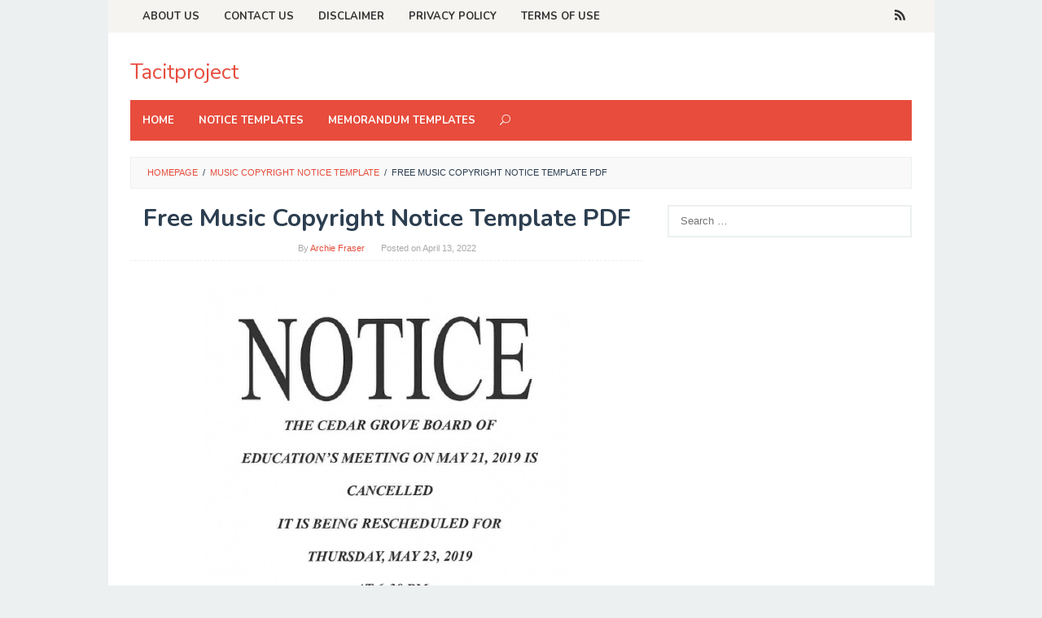

--- FILE ---
content_type: text/html; charset=UTF-8
request_url: https://tacitproject.org/music-copyright-notice-template/free-music-copyright-notice-template-pdf/
body_size: 13624
content:
<!DOCTYPE html>
<html dir="ltr" lang="en-US" prefix="og: https://ogp.me/ns#">
<head itemscope="itemscope" itemtype="http://schema.org/WebSite">
<meta charset="UTF-8">
<meta name="viewport" content="width=device-width, initial-scale=1">
<link rel="profile" href="https://gmpg.org/xfn/11">

<title>Free Music Copyright Notice Template PDF - Tacitproject</title>

		<!-- All in One SEO 4.5.5 - aioseo.com -->
		<meta name="description" content="Free Music Copyright Notice Template PDF updated Archie Fraser" />
		<meta name="robots" content="max-image-preview:large" />
		<meta name="google-site-verification" content="bqqgsX8hc3uPzgBQibQw6MmbwbE6i3uTaQWKYG2rN_k" />
		<meta name="msvalidate.01" content="910ED51E47C52913F4F9CB53B330E139" />
		<meta name="p:domain_verify" content="a2e01a440128cbeaa79f918eff95d4e2" />
		<link rel="canonical" href="https://tacitproject.org/music-copyright-notice-template/free-music-copyright-notice-template-pdf/" />
		<meta name="generator" content="All in One SEO (AIOSEO) 4.5.5" />
		<meta property="og:locale" content="en_US" />
		<meta property="og:site_name" content="Tacitproject -" />
		<meta property="og:type" content="article" />
		<meta property="og:title" content="Free Music Copyright Notice Template PDF - Tacitproject" />
		<meta property="og:description" content="Free Music Copyright Notice Template PDF updated Archie Fraser" />
		<meta property="og:url" content="https://tacitproject.org/music-copyright-notice-template/free-music-copyright-notice-template-pdf/" />
		<meta property="article:published_time" content="2022-04-13T15:12:16+00:00" />
		<meta property="article:modified_time" content="2022-07-08T13:41:32+00:00" />
		<meta name="twitter:card" content="summary" />
		<meta name="twitter:title" content="Free Music Copyright Notice Template PDF - Tacitproject" />
		<meta name="twitter:description" content="Free Music Copyright Notice Template PDF updated Archie Fraser" />
		<script type="application/ld+json" class="aioseo-schema">
			{"@context":"https:\/\/schema.org","@graph":[{"@type":"BreadcrumbList","@id":"https:\/\/tacitproject.org\/music-copyright-notice-template\/free-music-copyright-notice-template-pdf\/#breadcrumblist","itemListElement":[{"@type":"ListItem","@id":"https:\/\/tacitproject.org\/#listItem","position":1,"name":"Home","item":"https:\/\/tacitproject.org\/","nextItem":"https:\/\/tacitproject.org\/music-copyright-notice-template\/free-music-copyright-notice-template-pdf\/#listItem"},{"@type":"ListItem","@id":"https:\/\/tacitproject.org\/music-copyright-notice-template\/free-music-copyright-notice-template-pdf\/#listItem","position":2,"name":"Free Music Copyright Notice Template PDF","previousItem":"https:\/\/tacitproject.org\/#listItem"}]},{"@type":"ItemPage","@id":"https:\/\/tacitproject.org\/music-copyright-notice-template\/free-music-copyright-notice-template-pdf\/#itempage","url":"https:\/\/tacitproject.org\/music-copyright-notice-template\/free-music-copyright-notice-template-pdf\/","name":"Free Music Copyright Notice Template PDF - Tacitproject","description":"Free Music Copyright Notice Template PDF updated Archie Fraser","inLanguage":"en-US","isPartOf":{"@id":"https:\/\/tacitproject.org\/#website"},"breadcrumb":{"@id":"https:\/\/tacitproject.org\/music-copyright-notice-template\/free-music-copyright-notice-template-pdf\/#breadcrumblist"},"author":{"@id":"https:\/\/tacitproject.org\/author\/crazy-euclid\/#author"},"creator":{"@id":"https:\/\/tacitproject.org\/author\/crazy-euclid\/#author"},"datePublished":"2022-04-13T15:12:16+00:00","dateModified":"2022-07-08T13:41:32+00:00"},{"@type":"Organization","@id":"https:\/\/tacitproject.org\/#organization","name":"Tacitproject","url":"https:\/\/tacitproject.org\/"},{"@type":"Person","@id":"https:\/\/tacitproject.org\/author\/crazy-euclid\/#author","url":"https:\/\/tacitproject.org\/author\/crazy-euclid\/","name":"Archie Fraser","image":{"@type":"ImageObject","@id":"https:\/\/tacitproject.org\/music-copyright-notice-template\/free-music-copyright-notice-template-pdf\/#authorImage","url":"https:\/\/secure.gravatar.com\/avatar\/28bffb339b051d85071a90afc49a5bd47d609d22964e6c576a05184ea8f43c20?s=96&d=mm&r=g","width":96,"height":96,"caption":"Archie Fraser"}},{"@type":"WebSite","@id":"https:\/\/tacitproject.org\/#website","url":"https:\/\/tacitproject.org\/","name":"Tacitproject","inLanguage":"en-US","publisher":{"@id":"https:\/\/tacitproject.org\/#organization"}}]}
		</script>
		<!-- All in One SEO -->

<link rel='dns-prefetch' href='//fonts.googleapis.com' />
<link rel="alternate" type="application/rss+xml" title="Tacitproject &raquo; Feed" href="https://tacitproject.org/feed/" />
<link rel="alternate" type="application/rss+xml" title="Tacitproject &raquo; Comments Feed" href="https://tacitproject.org/comments/feed/" />
<link rel="alternate" title="oEmbed (JSON)" type="application/json+oembed" href="https://tacitproject.org/wp-json/oembed/1.0/embed?url=https%3A%2F%2Ftacitproject.org%2Fmusic-copyright-notice-template%2Ffree-music-copyright-notice-template-pdf%2F" />
<link rel="alternate" title="oEmbed (XML)" type="text/xml+oembed" href="https://tacitproject.org/wp-json/oembed/1.0/embed?url=https%3A%2F%2Ftacitproject.org%2Fmusic-copyright-notice-template%2Ffree-music-copyright-notice-template-pdf%2F&#038;format=xml" />
<style id='wp-img-auto-sizes-contain-inline-css' type='text/css'>
img:is([sizes=auto i],[sizes^="auto," i]){contain-intrinsic-size:3000px 1500px}
/*# sourceURL=wp-img-auto-sizes-contain-inline-css */
</style>
<style id='wp-emoji-styles-inline-css' type='text/css'>

	img.wp-smiley, img.emoji {
		display: inline !important;
		border: none !important;
		box-shadow: none !important;
		height: 1em !important;
		width: 1em !important;
		margin: 0 0.07em !important;
		vertical-align: -0.1em !important;
		background: none !important;
		padding: 0 !important;
	}
/*# sourceURL=wp-emoji-styles-inline-css */
</style>
<style id='wp-block-library-inline-css' type='text/css'>
:root{--wp-block-synced-color:#7a00df;--wp-block-synced-color--rgb:122,0,223;--wp-bound-block-color:var(--wp-block-synced-color);--wp-editor-canvas-background:#ddd;--wp-admin-theme-color:#007cba;--wp-admin-theme-color--rgb:0,124,186;--wp-admin-theme-color-darker-10:#006ba1;--wp-admin-theme-color-darker-10--rgb:0,107,160.5;--wp-admin-theme-color-darker-20:#005a87;--wp-admin-theme-color-darker-20--rgb:0,90,135;--wp-admin-border-width-focus:2px}@media (min-resolution:192dpi){:root{--wp-admin-border-width-focus:1.5px}}.wp-element-button{cursor:pointer}:root .has-very-light-gray-background-color{background-color:#eee}:root .has-very-dark-gray-background-color{background-color:#313131}:root .has-very-light-gray-color{color:#eee}:root .has-very-dark-gray-color{color:#313131}:root .has-vivid-green-cyan-to-vivid-cyan-blue-gradient-background{background:linear-gradient(135deg,#00d084,#0693e3)}:root .has-purple-crush-gradient-background{background:linear-gradient(135deg,#34e2e4,#4721fb 50%,#ab1dfe)}:root .has-hazy-dawn-gradient-background{background:linear-gradient(135deg,#faaca8,#dad0ec)}:root .has-subdued-olive-gradient-background{background:linear-gradient(135deg,#fafae1,#67a671)}:root .has-atomic-cream-gradient-background{background:linear-gradient(135deg,#fdd79a,#004a59)}:root .has-nightshade-gradient-background{background:linear-gradient(135deg,#330968,#31cdcf)}:root .has-midnight-gradient-background{background:linear-gradient(135deg,#020381,#2874fc)}:root{--wp--preset--font-size--normal:16px;--wp--preset--font-size--huge:42px}.has-regular-font-size{font-size:1em}.has-larger-font-size{font-size:2.625em}.has-normal-font-size{font-size:var(--wp--preset--font-size--normal)}.has-huge-font-size{font-size:var(--wp--preset--font-size--huge)}.has-text-align-center{text-align:center}.has-text-align-left{text-align:left}.has-text-align-right{text-align:right}.has-fit-text{white-space:nowrap!important}#end-resizable-editor-section{display:none}.aligncenter{clear:both}.items-justified-left{justify-content:flex-start}.items-justified-center{justify-content:center}.items-justified-right{justify-content:flex-end}.items-justified-space-between{justify-content:space-between}.screen-reader-text{border:0;clip-path:inset(50%);height:1px;margin:-1px;overflow:hidden;padding:0;position:absolute;width:1px;word-wrap:normal!important}.screen-reader-text:focus{background-color:#ddd;clip-path:none;color:#444;display:block;font-size:1em;height:auto;left:5px;line-height:normal;padding:15px 23px 14px;text-decoration:none;top:5px;width:auto;z-index:100000}html :where(.has-border-color){border-style:solid}html :where([style*=border-top-color]){border-top-style:solid}html :where([style*=border-right-color]){border-right-style:solid}html :where([style*=border-bottom-color]){border-bottom-style:solid}html :where([style*=border-left-color]){border-left-style:solid}html :where([style*=border-width]){border-style:solid}html :where([style*=border-top-width]){border-top-style:solid}html :where([style*=border-right-width]){border-right-style:solid}html :where([style*=border-bottom-width]){border-bottom-style:solid}html :where([style*=border-left-width]){border-left-style:solid}html :where(img[class*=wp-image-]){height:auto;max-width:100%}:where(figure){margin:0 0 1em}html :where(.is-position-sticky){--wp-admin--admin-bar--position-offset:var(--wp-admin--admin-bar--height,0px)}@media screen and (max-width:600px){html :where(.is-position-sticky){--wp-admin--admin-bar--position-offset:0px}}

/*# sourceURL=wp-block-library-inline-css */
</style><style id='global-styles-inline-css' type='text/css'>
:root{--wp--preset--aspect-ratio--square: 1;--wp--preset--aspect-ratio--4-3: 4/3;--wp--preset--aspect-ratio--3-4: 3/4;--wp--preset--aspect-ratio--3-2: 3/2;--wp--preset--aspect-ratio--2-3: 2/3;--wp--preset--aspect-ratio--16-9: 16/9;--wp--preset--aspect-ratio--9-16: 9/16;--wp--preset--color--black: #000000;--wp--preset--color--cyan-bluish-gray: #abb8c3;--wp--preset--color--white: #ffffff;--wp--preset--color--pale-pink: #f78da7;--wp--preset--color--vivid-red: #cf2e2e;--wp--preset--color--luminous-vivid-orange: #ff6900;--wp--preset--color--luminous-vivid-amber: #fcb900;--wp--preset--color--light-green-cyan: #7bdcb5;--wp--preset--color--vivid-green-cyan: #00d084;--wp--preset--color--pale-cyan-blue: #8ed1fc;--wp--preset--color--vivid-cyan-blue: #0693e3;--wp--preset--color--vivid-purple: #9b51e0;--wp--preset--gradient--vivid-cyan-blue-to-vivid-purple: linear-gradient(135deg,rgb(6,147,227) 0%,rgb(155,81,224) 100%);--wp--preset--gradient--light-green-cyan-to-vivid-green-cyan: linear-gradient(135deg,rgb(122,220,180) 0%,rgb(0,208,130) 100%);--wp--preset--gradient--luminous-vivid-amber-to-luminous-vivid-orange: linear-gradient(135deg,rgb(252,185,0) 0%,rgb(255,105,0) 100%);--wp--preset--gradient--luminous-vivid-orange-to-vivid-red: linear-gradient(135deg,rgb(255,105,0) 0%,rgb(207,46,46) 100%);--wp--preset--gradient--very-light-gray-to-cyan-bluish-gray: linear-gradient(135deg,rgb(238,238,238) 0%,rgb(169,184,195) 100%);--wp--preset--gradient--cool-to-warm-spectrum: linear-gradient(135deg,rgb(74,234,220) 0%,rgb(151,120,209) 20%,rgb(207,42,186) 40%,rgb(238,44,130) 60%,rgb(251,105,98) 80%,rgb(254,248,76) 100%);--wp--preset--gradient--blush-light-purple: linear-gradient(135deg,rgb(255,206,236) 0%,rgb(152,150,240) 100%);--wp--preset--gradient--blush-bordeaux: linear-gradient(135deg,rgb(254,205,165) 0%,rgb(254,45,45) 50%,rgb(107,0,62) 100%);--wp--preset--gradient--luminous-dusk: linear-gradient(135deg,rgb(255,203,112) 0%,rgb(199,81,192) 50%,rgb(65,88,208) 100%);--wp--preset--gradient--pale-ocean: linear-gradient(135deg,rgb(255,245,203) 0%,rgb(182,227,212) 50%,rgb(51,167,181) 100%);--wp--preset--gradient--electric-grass: linear-gradient(135deg,rgb(202,248,128) 0%,rgb(113,206,126) 100%);--wp--preset--gradient--midnight: linear-gradient(135deg,rgb(2,3,129) 0%,rgb(40,116,252) 100%);--wp--preset--font-size--small: 13px;--wp--preset--font-size--medium: 20px;--wp--preset--font-size--large: 36px;--wp--preset--font-size--x-large: 42px;--wp--preset--spacing--20: 0.44rem;--wp--preset--spacing--30: 0.67rem;--wp--preset--spacing--40: 1rem;--wp--preset--spacing--50: 1.5rem;--wp--preset--spacing--60: 2.25rem;--wp--preset--spacing--70: 3.38rem;--wp--preset--spacing--80: 5.06rem;--wp--preset--shadow--natural: 6px 6px 9px rgba(0, 0, 0, 0.2);--wp--preset--shadow--deep: 12px 12px 50px rgba(0, 0, 0, 0.4);--wp--preset--shadow--sharp: 6px 6px 0px rgba(0, 0, 0, 0.2);--wp--preset--shadow--outlined: 6px 6px 0px -3px rgb(255, 255, 255), 6px 6px rgb(0, 0, 0);--wp--preset--shadow--crisp: 6px 6px 0px rgb(0, 0, 0);}:where(.is-layout-flex){gap: 0.5em;}:where(.is-layout-grid){gap: 0.5em;}body .is-layout-flex{display: flex;}.is-layout-flex{flex-wrap: wrap;align-items: center;}.is-layout-flex > :is(*, div){margin: 0;}body .is-layout-grid{display: grid;}.is-layout-grid > :is(*, div){margin: 0;}:where(.wp-block-columns.is-layout-flex){gap: 2em;}:where(.wp-block-columns.is-layout-grid){gap: 2em;}:where(.wp-block-post-template.is-layout-flex){gap: 1.25em;}:where(.wp-block-post-template.is-layout-grid){gap: 1.25em;}.has-black-color{color: var(--wp--preset--color--black) !important;}.has-cyan-bluish-gray-color{color: var(--wp--preset--color--cyan-bluish-gray) !important;}.has-white-color{color: var(--wp--preset--color--white) !important;}.has-pale-pink-color{color: var(--wp--preset--color--pale-pink) !important;}.has-vivid-red-color{color: var(--wp--preset--color--vivid-red) !important;}.has-luminous-vivid-orange-color{color: var(--wp--preset--color--luminous-vivid-orange) !important;}.has-luminous-vivid-amber-color{color: var(--wp--preset--color--luminous-vivid-amber) !important;}.has-light-green-cyan-color{color: var(--wp--preset--color--light-green-cyan) !important;}.has-vivid-green-cyan-color{color: var(--wp--preset--color--vivid-green-cyan) !important;}.has-pale-cyan-blue-color{color: var(--wp--preset--color--pale-cyan-blue) !important;}.has-vivid-cyan-blue-color{color: var(--wp--preset--color--vivid-cyan-blue) !important;}.has-vivid-purple-color{color: var(--wp--preset--color--vivid-purple) !important;}.has-black-background-color{background-color: var(--wp--preset--color--black) !important;}.has-cyan-bluish-gray-background-color{background-color: var(--wp--preset--color--cyan-bluish-gray) !important;}.has-white-background-color{background-color: var(--wp--preset--color--white) !important;}.has-pale-pink-background-color{background-color: var(--wp--preset--color--pale-pink) !important;}.has-vivid-red-background-color{background-color: var(--wp--preset--color--vivid-red) !important;}.has-luminous-vivid-orange-background-color{background-color: var(--wp--preset--color--luminous-vivid-orange) !important;}.has-luminous-vivid-amber-background-color{background-color: var(--wp--preset--color--luminous-vivid-amber) !important;}.has-light-green-cyan-background-color{background-color: var(--wp--preset--color--light-green-cyan) !important;}.has-vivid-green-cyan-background-color{background-color: var(--wp--preset--color--vivid-green-cyan) !important;}.has-pale-cyan-blue-background-color{background-color: var(--wp--preset--color--pale-cyan-blue) !important;}.has-vivid-cyan-blue-background-color{background-color: var(--wp--preset--color--vivid-cyan-blue) !important;}.has-vivid-purple-background-color{background-color: var(--wp--preset--color--vivid-purple) !important;}.has-black-border-color{border-color: var(--wp--preset--color--black) !important;}.has-cyan-bluish-gray-border-color{border-color: var(--wp--preset--color--cyan-bluish-gray) !important;}.has-white-border-color{border-color: var(--wp--preset--color--white) !important;}.has-pale-pink-border-color{border-color: var(--wp--preset--color--pale-pink) !important;}.has-vivid-red-border-color{border-color: var(--wp--preset--color--vivid-red) !important;}.has-luminous-vivid-orange-border-color{border-color: var(--wp--preset--color--luminous-vivid-orange) !important;}.has-luminous-vivid-amber-border-color{border-color: var(--wp--preset--color--luminous-vivid-amber) !important;}.has-light-green-cyan-border-color{border-color: var(--wp--preset--color--light-green-cyan) !important;}.has-vivid-green-cyan-border-color{border-color: var(--wp--preset--color--vivid-green-cyan) !important;}.has-pale-cyan-blue-border-color{border-color: var(--wp--preset--color--pale-cyan-blue) !important;}.has-vivid-cyan-blue-border-color{border-color: var(--wp--preset--color--vivid-cyan-blue) !important;}.has-vivid-purple-border-color{border-color: var(--wp--preset--color--vivid-purple) !important;}.has-vivid-cyan-blue-to-vivid-purple-gradient-background{background: var(--wp--preset--gradient--vivid-cyan-blue-to-vivid-purple) !important;}.has-light-green-cyan-to-vivid-green-cyan-gradient-background{background: var(--wp--preset--gradient--light-green-cyan-to-vivid-green-cyan) !important;}.has-luminous-vivid-amber-to-luminous-vivid-orange-gradient-background{background: var(--wp--preset--gradient--luminous-vivid-amber-to-luminous-vivid-orange) !important;}.has-luminous-vivid-orange-to-vivid-red-gradient-background{background: var(--wp--preset--gradient--luminous-vivid-orange-to-vivid-red) !important;}.has-very-light-gray-to-cyan-bluish-gray-gradient-background{background: var(--wp--preset--gradient--very-light-gray-to-cyan-bluish-gray) !important;}.has-cool-to-warm-spectrum-gradient-background{background: var(--wp--preset--gradient--cool-to-warm-spectrum) !important;}.has-blush-light-purple-gradient-background{background: var(--wp--preset--gradient--blush-light-purple) !important;}.has-blush-bordeaux-gradient-background{background: var(--wp--preset--gradient--blush-bordeaux) !important;}.has-luminous-dusk-gradient-background{background: var(--wp--preset--gradient--luminous-dusk) !important;}.has-pale-ocean-gradient-background{background: var(--wp--preset--gradient--pale-ocean) !important;}.has-electric-grass-gradient-background{background: var(--wp--preset--gradient--electric-grass) !important;}.has-midnight-gradient-background{background: var(--wp--preset--gradient--midnight) !important;}.has-small-font-size{font-size: var(--wp--preset--font-size--small) !important;}.has-medium-font-size{font-size: var(--wp--preset--font-size--medium) !important;}.has-large-font-size{font-size: var(--wp--preset--font-size--large) !important;}.has-x-large-font-size{font-size: var(--wp--preset--font-size--x-large) !important;}
/*# sourceURL=global-styles-inline-css */
</style>

<style id='classic-theme-styles-inline-css' type='text/css'>
/*! This file is auto-generated */
.wp-block-button__link{color:#fff;background-color:#32373c;border-radius:9999px;box-shadow:none;text-decoration:none;padding:calc(.667em + 2px) calc(1.333em + 2px);font-size:1.125em}.wp-block-file__button{background:#32373c;color:#fff;text-decoration:none}
/*# sourceURL=/wp-includes/css/classic-themes.min.css */
</style>
<link rel='stylesheet' id='idblog-core-css' href='https://tacitproject.org/wp-content/plugins/idblog-core/css/idblog-core.css?ver=1.0.0' type='text/css' media='all' />
<style id='idblog-core-inline-css' type='text/css'>
.gmr-ab-authorname span.uname a{color:#222222 !important;}.gmr-ab-desc {color:#aaaaaa !important;}.gmr-ab-web a{color:#dddddd !important;}
/*# sourceURL=idblog-core-inline-css */
</style>
<link rel='stylesheet' id='superfast-fonts-css' href='https://fonts.googleapis.com/css?family=Nunito%3Aregular%2C700%2C300%26subset%3Dlatin%2C' type='text/css' media='all' />
<link rel='stylesheet' id='superfast-style-css' href='https://tacitproject.org/wp-content/themes/superfast/style.css?ver=ba6db3af8cfc1a746e656c2352f44498' type='text/css' media='all' />
<style id='superfast-style-inline-css' type='text/css'>
body{color:#2c3e50;font-family:"Helvetica Neue",sans-serif;font-weight:500;font-size:13px;}kbd,a.button:hover,button:hover,.button:hover,button.button:hover,input[type="button"]:hover,input[type="reset"]:hover,input[type="submit"]:hover,a.button:focus,button:focus,.button:focus,button.button:focus,input[type="button"]:focus,input[type="reset"]:focus,input[type="submit"]:focus,a.button:active,button:active,.button:active,button.button:active,input[type="button"]:active,input[type="reset"]:active,input[type="submit"]:active,.tagcloud a:hover,.tagcloud a:focus,.tagcloud a:active{background-color:#e74c3c;}a,a:hover,a:focus,a:active{color:#e74c3c;}ul.page-numbers li span.page-numbers,ul.page-numbers li a:hover,.page-links a .page-link-number:hover,a.button,button,.button,button.button,input[type="button"],input[type="reset"],input[type="submit"],.tagcloud a,.sticky .gmr-box-content,.gmr-theme div.sharedaddy h3.sd-title:before,.gmr-theme div.idblog-related-post h3.related-title:before,.idblog-social-share h3:before,.bypostauthor > .comment-body{border-color:#e74c3c;}.site-header{background-image:url();-webkit-background-size:auto;-moz-background-size:auto;-o-background-size:auto;background-size:auto;background-repeat:repeat;background-position:center top;background-attachment:scroll;background-color:#ffffff;}.site-title a{color:#e74c3c;}.site-description{color:#999999;}.gmr-logo{margin-top:15px;}.gmr-menuwrap{background-color:#e74c3c;}#gmr-responsive-menu,.gmr-mainmenu #primary-menu > li > a,.search-trigger .gmr-icon{color:#ffffff;}#primary-menu > li.menu-border > a span{border-color:#ffffff;}#gmr-responsive-menu:hover,.gmr-mainmenu #primary-menu > li:hover > a,.gmr-mainmenu #primary-menu .current-menu-item > a,.gmr-mainmenu #primary-menu .current-menu-ancestor > a,.gmr-mainmenu #primary-menu .current_page_item > a,.gmr-mainmenu #primary-menu .current_page_ancestor > a,.search-trigger .gmr-icon:hover{color:#dddddd;}.gmr-mainmenu #primary-menu > li.menu-border:hover > a span,.gmr-mainmenu #primary-menu > li.menu-border.current-menu-item > a span,.gmr-mainmenu #primary-menu > li.menu-border.current-menu-ancestor > a span,.gmr-mainmenu #primary-menu > li.menu-border.current_page_item > a span,.gmr-mainmenu #primary-menu > li.menu-border.current_page_ancestor > a span{border-color:#dddddd;}.gmr-mainmenu #primary-menu > li:hover > a,.gmr-mainmenu #primary-menu .current-menu-item > a,.gmr-mainmenu #primary-menu .current-menu-ancestor > a,.gmr-mainmenu #primary-menu .current_page_item > a,.gmr-mainmenu #primary-menu .current_page_ancestor > a{background-color:#db301e;}.gmr-secondmenuwrap{background-color:#f6f4f1;}#gmr-secondaryresponsive-menu,.gmr-secondmenu #primary-menu > li > a,.gmr-social-icon ul > li > a{color:#333333;}.gmr-secondmenu #primary-menu > li.menu-border > a span{border-color:#333333;}#gmr-secondaryresponsive-menu:hover,.gmr-secondmenu #primary-menu > li:hover > a,.gmr-secondmenu #primary-menu .current-menu-item > a,.gmr-secondmenu #primary-menu .current-menu-ancestor > a,.gmr-secondmenu #primary-menu .current_page_item > a,.gmr-secondmenu #primary-menu .current_page_ancestor > a,.gmr-social-icon ul > li > a:hover{color:#e74c3c;}.gmr-secondmenu #primary-menu > li.menu-border:hover > a span,.gmr-secondmenu #primary-menu > li.menu-border.current-menu-item > a span,.gmr-secondmenu #primary-menu > li.menu-border.current-menu-ancestor > a span,.gmr-secondmenu #primary-menu > li.menu-border.current_page_item > a span,.gmr-secondmenu #primary-menu > li.menu-border.current_page_ancestor > a span{border-color:#e74c3c;}.gmr-content{background-color:#fff;}h1,h2,h3,h4,h5,h6,.h1,.h2,.h3,.h4,.h5,.h6,.site-title,#gmr-responsive-menu,#primary-menu > li > a{font-family:"Nunito","Helvetica Neue",sans-serif;}h1{font-size:30px;}h2{font-size:26px;}h3{font-size:24px;}h4{font-size:22px;}h5{font-size:20px;}h6{font-size:18px;}.widget-footer{background-color:#3d566e;color:#ecf0f1;}.widget-footer a{color:#f39c12;}.widget-footer a:hover{color:#f1c40f;}.site-footer{background-color:#2c3e50;color:#f1c40f;}.site-footer a{color:#ecf0f1;}.site-footer a:hover{color:#bdc3c7;}
/*# sourceURL=superfast-style-inline-css */
</style>
<script type="text/javascript" src="https://tacitproject.org/wp-includes/js/jquery/jquery.min.js?ver=3.7.1" id="jquery-core-js"></script>
<script type="text/javascript" src="https://tacitproject.org/wp-includes/js/jquery/jquery-migrate.min.js?ver=3.4.1" id="jquery-migrate-js"></script>
<script type="text/javascript" id="jquery-js-after">
/* <![CDATA[ */
jQuery(document).ready(function() {
	jQuery(".a59d8924f1bde17619d64e539d623e83").click(function() {
		jQuery.post(
			"https://tacitproject.org/wp-admin/admin-ajax.php", {
				"action": "quick_adsense_onpost_ad_click",
				"quick_adsense_onpost_ad_index": jQuery(this).attr("data-index"),
				"quick_adsense_nonce": "6fc8bf18a7",
			}, function(response) { }
		);
	});
});

//# sourceURL=jquery-js-after
/* ]]> */
</script>
<link rel="https://api.w.org/" href="https://tacitproject.org/wp-json/" /><link rel="alternate" title="JSON" type="application/json" href="https://tacitproject.org/wp-json/wp/v2/media/2157" /><link rel="EditURI" type="application/rsd+xml" title="RSD" href="https://tacitproject.org/xmlrpc.php?rsd" />

<link rel='shortlink' href='https://tacitproject.org/?p=2157' />
<script async src="https://pagead2.googlesyndication.com/pagead/js/adsbygoogle.js?client=ca-pub-2228913859438907"
     crossorigin="anonymous"></script><link rel="icon" href="https://tacitproject.org/wp-content/uploads/2025/09/tacit3-32x32.png" sizes="32x32" />
<link rel="icon" href="https://tacitproject.org/wp-content/uploads/2025/09/tacit3-192x192.png" sizes="192x192" />
<link rel="apple-touch-icon" href="https://tacitproject.org/wp-content/uploads/2025/09/tacit3-180x180.png" />
<meta name="msapplication-TileImage" content="https://tacitproject.org/wp-content/uploads/2025/09/tacit3-270x270.png" />
</head>

<body class="attachment wp-singular attachment-template-default single single-attachment postid-2157 attachmentid-2157 attachment-jpeg wp-theme-superfast gmr-theme idtheme kentooz gmr-sticky gmr-box-layout group-blog" itemscope="itemscope" itemtype="http://schema.org/WebPage">

<div class="site inner-wrap" id="site-container">
	
	<a class="skip-link screen-reader-text" href="#main">Skip to content</a>
	
					
		
		<header id="masthead" class="site-header" role="banner" itemscope="itemscope" itemtype="http://schema.org/WPHeader">
		
							<div class="gmr-secondmenuwrap clearfix">
					<div class="container">
													<nav id="site-navigation" class="gmr-secondmenu" role="navigation" itemscope="itemscope" itemtype="http://schema.org/SiteNavigationElement">
								<ul id="primary-menu" class="menu"><li id="menu-item-3711" class="menu-item menu-item-type-post_type menu-item-object-page menu-item-3711"><a href="https://tacitproject.org/about-us/" itemprop="url"><span itemprop="name">About Us</span></a></li>
<li id="menu-item-3712" class="menu-item menu-item-type-post_type menu-item-object-page menu-item-3712"><a href="https://tacitproject.org/contact-us/" itemprop="url"><span itemprop="name">Contact Us</span></a></li>
<li id="menu-item-3713" class="menu-item menu-item-type-post_type menu-item-object-page menu-item-3713"><a href="https://tacitproject.org/disclaimer/" itemprop="url"><span itemprop="name">Disclaimer</span></a></li>
<li id="menu-item-3710" class="menu-item menu-item-type-post_type menu-item-object-page menu-item-privacy-policy menu-item-3710"><a rel="privacy-policy" href="https://tacitproject.org/privacy-policy/" itemprop="url"><span itemprop="name">Privacy Policy</span></a></li>
<li id="menu-item-3714" class="menu-item menu-item-type-post_type menu-item-object-page menu-item-3714"><a href="https://tacitproject.org/terms-of-use/" itemprop="url"><span itemprop="name">Terms of Use</span></a></li>
<li class="menu-item menu-item-type-close-btn gmr-close-btn"><a id="close-secondmenu-button" itemprop="url" href="#">Close Menu</a></li></ul>							</nav><!-- #site-navigation -->
													
						<nav id="site-navigation" class="gmr-social-icon" role="navigation" itemscope="itemscope" itemtype="http://schema.org/SiteNavigationElement">
							<ul class="pull-right">
								<li><a href="https://tacitproject.org/feed/" title="RSS" rel="nofollow"><span class="social_rss"></span></a></li><li id="gmr-secondaryresponsive-menu"><a href="#secondmenus" title="Menus" rel="nofollow"><span class="icon_menu-square_alt2"></span> Menu</a></li>							</ul>
						</nav><!-- #site-navigation -->	
					</div>
				</div>
						
						<div class="container">
					<div class="clearfix gmr-headwrapper">
						<div class="gmr-logo"><div class="site-title" itemprop="headline"><a href="https://tacitproject.org/" itemprop="url" title="Tacitproject">Tacitproject</a></div></div>					</div>
				</div>
				
					
			<div class="top-header">
								<div class="container">
									<div class="gmr-menuwrap clearfix">
											<a id="gmr-responsive-menu" href="#menus">
							MENU						</a>
						<nav id="site-navigation" class="gmr-mainmenu" role="navigation" itemscope="itemscope" itemtype="http://schema.org/SiteNavigationElement">
							<ul id="primary-menu" class="menu"><li id="menu-item-3715" class="menu-item menu-item-type-custom menu-item-object-custom menu-item-home menu-item-3715"><a href="https://tacitproject.org/" itemprop="url"><span itemprop="name">Home</span></a></li>
<li id="menu-item-3716" class="menu-item menu-item-type-taxonomy menu-item-object-category menu-item-3716"><a href="https://tacitproject.org/category/notice-templates/" itemprop="url"><span itemprop="name">Notice Templates</span></a></li>
<li id="menu-item-3717" class="menu-item menu-item-type-taxonomy menu-item-object-category menu-item-3717"><a href="https://tacitproject.org/category/memorandum-templates/" itemprop="url"><span itemprop="name">Memorandum Templates</span></a></li>
<li class="menu-item menu-item-type-search-btn gmr-search"><form method="get" class="gmr-searchform searchform" action="https://tacitproject.org/"><input type="text" name="s" id="s" placeholder="Search" /><div class="search-trigger"><a href="#" class="gmr-icon icon_close" itemprop="url"></a><a href="#" class="gmr-icon icon_search"></a></div></form></li><li class="menu-item menu-item-type-close-btn gmr-close-btn"><a id="close-menu-button" itemprop="url" href="#">Close Menu</a></li></ul>						</nav><!-- #site-navigation -->
					</div>
				</div>
			</div><!-- .top-header -->
		</header><!-- #masthead -->

	
			<div id="content" class="gmr-content">
		
					
						<div class="container">
				<div class="row">
								<div class="col-md-12">
				<div class="breadcrumbs" itemscope itemtype="https://schema.org/BreadcrumbList">
																										<span class="first-cl" itemprop="itemListElement" itemscope itemtype="https://schema.org/ListItem">
									<a itemscope itemtype="https://schema.org/WebPage" itemprop="item" itemid="https://tacitproject.org/" href="https://tacitproject.org/"><span itemprop="name">Homepage</span></a>
									<span itemprop="position" content="1"></span>
								</span>
														<span class="separator">/</span>
																																<span class="0-cl" itemprop="itemListElement" itemscope itemtype="https://schema.org/ListItem">
									<a itemscope itemtype="https://schema.org/WebPage" itemprop="item" itemid="https://tacitproject.org/music-copyright-notice-template/" href="https://tacitproject.org/music-copyright-notice-template/"><span itemprop="name">Music Copyright Notice Template</span></a>
									<span itemprop="position" content="2"></span>
								</span>
														<span class="separator">/</span>
																								<span class="last-cl" itemscope itemtype="https://schema.org/ListItem">
							<span itemprop="name">Free Music Copyright Notice Template PDF</span>
							<span itemprop="position" content="3"></span>
							</span>
															</div>
			</div>
				
<div id="primary" class="content-area col-md-8">
	
	<main id="main" class="site-main" role="main">

	
<article id="post-2157" class="post-2157 attachment type-attachment status-inherit hentry" itemscope="itemscope" itemtype="http://schema.org/CreativeWork">

	<div class="gmr-box-content gmr-single">
	
		
		<header class="entry-header">
			<h1 class="entry-title" itemprop="headline">Free Music Copyright Notice Template PDF</h1>			<span class="byline"> By <span class="entry-author vcard" itemprop="author" itemscope="itemscope" itemtype="http://schema.org/person"><a class="url fn n" href="https://tacitproject.org/author/crazy-euclid/" title="Permalink to: Archie Fraser" itemprop="url"><span itemprop="name">Archie Fraser</span></a></span></span><span class="posted-on">Posted on <time class="entry-date published" itemprop="datePublished" datetime="2022-04-13T15:12:16+00:00">April 13, 2022</time><time class="updated" datetime="2022-07-08T13:41:32+00:00">July 8, 2022</time></span>		</header><!-- .entry-header -->

		<div class="entry-content entry-content-single" itemprop="text">
			<p class="img-center"><a href='https://tacitproject.org/wp-content/uploads/2022/04/free-music-copyright-notice-template-pdf.jpg'><img fetchpriority="high" decoding="async" width="449" height="626" src="https://tacitproject.org/wp-content/uploads/2022/04/free-music-copyright-notice-template-pdf.jpg" class="attachment-full size-full" alt="Free Music Copyright Notice Template Pdf" title="Free Music Copyright Notice Template PDF" /></a></p>
<p style="text-align: justify;">Free music copyright notice template pdf, No landlord wants to have to evict a tenant but occasionally it is necessary, whether due to problems with the renter, non-payment of rent, damage to the house or simply because you want to renovate or need to sell the property there&#8217;s a time when you will need a free eviction notice. For many landlords they don&#8217;t keep these forms on hand, because evictions occur so infrequently and for landlords with only a few properties maybe never up till today, most landlords do not keep a copy of this note on hand. </p>
<p style="text-align: justify;">You may visit the company shop and purchase a complete bundle of those notices but you&#8217;ll probably pay a lot for these and will just need them this one time, so why invest money that you don&#8217;t need to cover? You are able to get an eviction notice on the web for a little sum of money and many of them are even free letting you just get exactly what you need and not paying for what you don&#8217;t require. There are several different types of eviction notices available so keep in mind that you will have to look for the right note that applies to your situation.</p>
<p style="text-align: justify;">The image above uploaded by admin on April, 13 2022. This awesome gallery listed under <a href="https://tacitproject.org/category/notice-templates/" target="_blank" rel="noopener"><strong>Notice Templates</strong></a> category. I hope you might enjoy it. If you want to download the image to your device in best quality, the simplest way is by right click on the picture and choose &#8220;Save As&#8221; or you can download it by clicking on the share button (Twitter, Facebook or Google+) to show the download button right below the image.</p>
<h3>Galleries of Music Copyright Notice Template</h3>
<p><a href="https://tacitproject.org/post/editable-music-copyright-notice-template-word-example/"><img decoding="async" src="https://tacitproject.org/wp-content/uploads/2022/04/editable-music-copyright-notice-template-word-example-300x224.jpg" alt="Editable Music Copyright Notice Template Word Example"/></a></p>
<p><a href="https://tacitproject.org/post/best-music-copyright-notice-template-doc-sample/"><img decoding="async" src="https://tacitproject.org/wp-content/uploads/2022/04/best-music-copyright-notice-template-doc-sample-300x169.jpg" alt="Best Music Copyright Notice Template Doc Sample"/></a></p>
<p><a href="https://tacitproject.org/post/costum-music-copyright-notice-template-pdf-sample/"><img decoding="async" src="https://tacitproject.org/wp-content/uploads/2022/04/costum-music-copyright-notice-template-pdf-sample-300x169.jpg" alt="Costum Music Copyright Notice Template Pdf Sample"/></a></p>
<p><a href="https://tacitproject.org/post/free-music-copyright-notice-template-word-sample/"><img decoding="async" src="https://tacitproject.org/wp-content/uploads/2022/04/free-music-copyright-notice-template-word-sample-300x168.png" alt="Free Music Copyright Notice Template Word Sample"/></a></p>
<p><a href="https://tacitproject.org/post/free-music-copyright-notice-template-pdf/"><img decoding="async" src="https://tacitproject.org/wp-content/uploads/2022/04/free-music-copyright-notice-template-pdf-215x300.jpg" alt="Free Music Copyright Notice Template Pdf"/></a></p>

<div style="font-size: 0px; height: 0px; line-height: 0px; margin: 0; padding: 0; clear: both;"></div><div class="idblog-social-share"><h3>Share this:</h3><ul class="idblog-socialicon-share"><li class="facebook"><a href="https://www.facebook.com/sharer/sharer.php?u=https%3A%2F%2Ftacitproject.org%2Fmusic-copyright-notice-template%2Ffree-music-copyright-notice-template-pdf%2F" class="gmr-share-facebook" rel="nofollow" title="Share this"><svg xmlns="http://www.w3.org/2000/svg" xmlns:xlink="http://www.w3.org/1999/xlink" aria-hidden="true" role="img" width="0.49em" height="1em" preserveAspectRatio="xMidYMid meet" viewBox="0 0 486.037 1000"><path d="M124.074 1000V530.771H0V361.826h124.074V217.525C124.074 104.132 197.365 0 366.243 0C434.619 0 485.18 6.555 485.18 6.555l-3.984 157.766s-51.564-.502-107.833-.502c-60.9 0-70.657 28.065-70.657 74.646v123.361h183.331l-7.977 168.945H302.706V1000H124.074" fill="currentColor"/></svg></a></li><li class="twitter"><a href="https://twitter.com/intent/tweet?url=https%3A%2F%2Ftacitproject.org%2Fmusic-copyright-notice-template%2Ffree-music-copyright-notice-template-pdf%2F&amp;text=Free%20Music%20Copyright%20Notice%20Template%20PDF" class="gmr-share-twitter" rel="nofollow" title="Tweet this"><svg xmlns="http://www.w3.org/2000/svg" width="1em" height="1em" viewBox="0 0 24 24"><path fill="currentColor" d="M18.901 1.153h3.68l-8.04 9.19L24 22.846h-7.406l-5.8-7.584l-6.638 7.584H.474l8.6-9.83L0 1.154h7.594l5.243 6.932ZM17.61 20.644h2.039L6.486 3.24H4.298Z"/></svg></a></li><li class="pinterest"><a href="https://pinterest.com/pin/create/button/?url=https%3A%2F%2Ftacitproject.org%2Fmusic-copyright-notice-template%2Ffree-music-copyright-notice-template-pdf%2F&amp;media=https://tacitproject.org/wp-content/uploads/2022/04/free-music-copyright-notice-template-pdf.jpg&amp;description=Free%20Music%20Copyright%20Notice%20Template%20PDF" class="gmr-share-pinit" rel="nofollow" title="Pin this"><svg xmlns="http://www.w3.org/2000/svg" xmlns:xlink="http://www.w3.org/1999/xlink" aria-hidden="true" role="img" width="1em" height="1em" preserveAspectRatio="xMidYMid meet" viewBox="0 0 32 32"><path d="M16.75.406C10.337.406 4 4.681 4 11.6c0 4.4 2.475 6.9 3.975 6.9c.619 0 .975-1.725.975-2.212c0-.581-1.481-1.819-1.481-4.238c0-5.025 3.825-8.588 8.775-8.588c4.256 0 7.406 2.419 7.406 6.863c0 3.319-1.331 9.544-5.644 9.544c-1.556 0-2.888-1.125-2.888-2.737c0-2.363 1.65-4.65 1.65-7.088c0-4.137-5.869-3.387-5.869 1.613c0 1.05.131 2.212.6 3.169c-.863 3.713-2.625 9.244-2.625 13.069c0 1.181.169 2.344.281 3.525c.212.238.106.213.431.094c3.15-4.313 3.038-5.156 4.463-10.8c.769 1.463 2.756 2.25 4.331 2.25c6.637 0 9.619-6.469 9.619-12.3c0-6.206-5.363-10.256-11.25-10.256z" fill="currentColor"/></svg></a></li><li class="telegram"><a href="https://t.me/share/url?url=https%3A%2F%2Ftacitproject.org%2Fmusic-copyright-notice-template%2Ffree-music-copyright-notice-template-pdf%2F&amp;text=Free%20Music%20Copyright%20Notice%20Template%20PDF" target="_blank" rel="nofollow" title="Telegram Share"><svg xmlns="http://www.w3.org/2000/svg" xmlns:xlink="http://www.w3.org/1999/xlink" aria-hidden="true" role="img" width="1em" height="1em" preserveAspectRatio="xMidYMid meet" viewBox="0 0 48 48"><path d="M41.42 7.309s3.885-1.515 3.56 2.164c-.107 1.515-1.078 6.818-1.834 12.553l-2.59 16.99s-.216 2.489-2.159 2.922c-1.942.432-4.856-1.515-5.396-1.948c-.432-.325-8.094-5.195-10.792-7.575c-.756-.65-1.62-1.948.108-3.463L33.648 18.13c1.295-1.298 2.59-4.328-2.806-.649l-15.11 10.28s-1.727 1.083-4.964.109l-7.016-2.165s-2.59-1.623 1.835-3.246c10.793-5.086 24.068-10.28 35.831-15.15z" fill="currentColor"/></svg></a></li><li class="whatsapp"><a href="https://api.whatsapp.com/send?text=Free%20Music%20Copyright%20Notice%20Template%20PDF https%3A%2F%2Ftacitproject.org%2Fmusic-copyright-notice-template%2Ffree-music-copyright-notice-template-pdf%2F" class="gmr-share-whatsapp" rel="nofollow" title="Whatsapp"><svg xmlns="http://www.w3.org/2000/svg" xmlns:xlink="http://www.w3.org/1999/xlink" aria-hidden="true" role="img" width="1em" height="1em" preserveAspectRatio="xMidYMid meet" viewBox="0 0 24 24"><path d="M15.271 13.21a7.014 7.014 0 0 1 1.543.7l-.031-.018c.529.235.986.51 1.403.833l-.015-.011c.02.061.032.13.032.203l-.001.032v-.001c-.015.429-.11.832-.271 1.199l.008-.021c-.231.463-.616.82-1.087 1.01l-.014.005a3.624 3.624 0 0 1-1.576.411h-.006a8.342 8.342 0 0 1-2.988-.982l.043.022a8.9 8.9 0 0 1-2.636-1.829l-.001-.001a20.473 20.473 0 0 1-2.248-2.794l-.047-.074a5.38 5.38 0 0 1-1.1-2.995l-.001-.013v-.124a3.422 3.422 0 0 1 1.144-2.447l.003-.003a1.17 1.17 0 0 1 .805-.341h.001c.101.003.198.011.292.025l-.013-.002c.087.013.188.021.292.023h.003a.642.642 0 0 1 .414.102l-.002-.001c.107.118.189.261.238.418l.002.008q.124.31.512 1.364c.135.314.267.701.373 1.099l.014.063a1.573 1.573 0 0 1-.533.889l-.003.002q-.535.566-.535.72a.436.436 0 0 0 .081.234l-.001-.001a7.03 7.03 0 0 0 1.576 2.119l.005.005a9.89 9.89 0 0 0 2.282 1.54l.059.026a.681.681 0 0 0 .339.109h.002q.233 0 .838-.752t.804-.752zm-3.147 8.216h.022a9.438 9.438 0 0 0 3.814-.799l-.061.024c2.356-.994 4.193-2.831 5.163-5.124l.024-.063c.49-1.113.775-2.411.775-3.775s-.285-2.662-.799-3.837l.024.062c-.994-2.356-2.831-4.193-5.124-5.163l-.063-.024c-1.113-.49-2.411-.775-3.775-.775s-2.662.285-3.837.799l.062-.024c-2.356.994-4.193 2.831-5.163 5.124l-.024.063a9.483 9.483 0 0 0-.775 3.787a9.6 9.6 0 0 0 1.879 5.72l-.019-.026l-1.225 3.613l3.752-1.194a9.45 9.45 0 0 0 5.305 1.612h.047zm0-21.426h.033c1.628 0 3.176.342 4.575.959L16.659.93c2.825 1.197 5.028 3.4 6.196 6.149l.029.076c.588 1.337.93 2.896.93 4.535s-.342 3.198-.959 4.609l.029-.074c-1.197 2.825-3.4 5.028-6.149 6.196l-.076.029c-1.327.588-2.875.93-4.503.93h-.034h.002h-.053c-2.059 0-3.992-.541-5.664-1.488l.057.03L-.001 24l2.109-6.279a11.505 11.505 0 0 1-1.674-6.01c0-1.646.342-3.212.959-4.631l-.029.075C2.561 4.33 4.764 2.127 7.513.959L7.589.93A11.178 11.178 0 0 1 12.092 0h.033h-.002z" fill="currentColor"/></svg></a></li></ul></div>		</div><!-- .entry-content -->
		
		<footer class="entry-footer">
						
	<nav class="navigation post-navigation" aria-label="Posts">
		<h2 class="screen-reader-text">Post navigation</h2>
		<div class="nav-links"><div class="nav-previous"><a href="https://tacitproject.org/music-copyright-notice-template/" rel="prev"><span>Previous post</span> Music Copyright Notice Template</a></div></div>
	</nav>		</footer><!-- .entry-footer -->
		
	</div><!-- .gmr-box-content -->
	
	
</article><!-- #post-## -->
	</main><!-- #main -->
	
</div><!-- #primary -->


<aside id="secondary" class="widget-area col-md-4" role="complementary" >
	<div id="search-2" class="widget widget_search"><form role="search" method="get" class="search-form" action="https://tacitproject.org/">
				<label>
					<span class="screen-reader-text">Search for:</span>
					<input type="search" class="search-field" placeholder="Search &hellip;" value="" name="s" />
				</label>
				<input type="submit" class="search-submit" value="Search" />
			</form></div><div id="text-2" class="widget widget_text">			<div class="textwidget"><p><script async src="https://pagead2.googlesyndication.com/pagead/js/adsbygoogle.js?client=ca-pub-2228913859438907"
     crossorigin="anonymous"></script><br />
<!-- tacitsisi --><br />
<ins class="adsbygoogle"
     style="display:inline-block;width:300px;height:600px"
     data-ad-client="ca-pub-2228913859438907"
     data-ad-slot="4712183628"></ins><br />
<script>
     (adsbygoogle = window.adsbygoogle || []).push({});
</script></p>
</div>
		</div>
		<div id="recent-posts-2" class="widget widget_recent_entries">
		<h3 class="widget-title">Recent Posts</h3>
		<ul>
											<li>
					<a href="https://tacitproject.org/academic-research-notes-journal-template/">Academic Research Notes Journal Template</a>
									</li>
											<li>
					<a href="https://tacitproject.org/lsat-wrong-answer-journal-template/">Lsat Wrong Answer Journal Template</a>
									</li>
											<li>
					<a href="https://tacitproject.org/printable-bible-study-journal-templat/">Printable Bible Study Journal Templat</a>
									</li>
											<li>
					<a href="https://tacitproject.org/hear-journal-template/">H.E.A.R. Journal Template</a>
									</li>
											<li>
					<a href="https://tacitproject.org/war-room-prayer-journal-template/">War Room Prayer Journal Template</a>
									</li>
											<li>
					<a href="https://tacitproject.org/5-minute-gratitude-journal-template/">5 Minute Gratitude Journal Template</a>
									</li>
											<li>
					<a href="https://tacitproject.org/the-5-minute-journal-template/">The 5 Minute Journal Template</a>
									</li>
											<li>
					<a href="https://tacitproject.org/snhu-107-module-five-journal-template/">SNHU 107 Module Five Journal Template</a>
									</li>
					</ul>

		</div></aside><!-- #secondary -->					</div><!-- .row -->
			</div><!-- .container -->
			<div id="stop-container"></div>
					</div><!-- .gmr-content -->
		
</div><!-- #site-container -->
	

	<div id="footer-container">
		<div class="gmr-bgstripes">
			<span class="gmr-bgstripe gmr-color1"></span><span class="gmr-bgstripe gmr-color2"></span>
			<span class="gmr-bgstripe gmr-color3"></span><span class="gmr-bgstripe gmr-color4"></span>
			<span class="gmr-bgstripe gmr-color5"></span><span class="gmr-bgstripe gmr-color6"></span>
			<span class="gmr-bgstripe gmr-color7"></span><span class="gmr-bgstripe gmr-color8"></span>
			<span class="gmr-bgstripe gmr-color9"></span><span class="gmr-bgstripe gmr-color10"></span>
			<span class="gmr-bgstripe gmr-color11"></span><span class="gmr-bgstripe gmr-color12"></span>
			<span class="gmr-bgstripe gmr-color13"></span><span class="gmr-bgstripe gmr-color14"></span>
			<span class="gmr-bgstripe gmr-color15"></span><span class="gmr-bgstripe gmr-color16"></span>
			<span class="gmr-bgstripe gmr-color17"></span><span class="gmr-bgstripe gmr-color18"></span>
			<span class="gmr-bgstripe gmr-color19"></span><span class="gmr-bgstripe gmr-color20"></span>
		</div>

				
		<footer id="colophon" class="site-footer" role="contentinfo" >
			<div class="container">
				<div class="site-info">
									<a href="https://wordpress.org/" title="Proudly powered by WordPress">Proudly powered by WordPress</a>
					<span class="sep"> / </span>
					<a href="http://www.gianmr.com/" title="Theme: Superfast">Theme: Superfast</a>
								</div><!-- .site-info -->
							</div><!-- .container -->
		</footer><!-- #colophon -->
		
	
	</div><!-- #footer-container -->

<script type="speculationrules">
{"prefetch":[{"source":"document","where":{"and":[{"href_matches":"/*"},{"not":{"href_matches":["/wp-*.php","/wp-admin/*","/wp-content/uploads/*","/wp-content/*","/wp-content/plugins/*","/wp-content/themes/superfast/*","/*\\?(.+)"]}},{"not":{"selector_matches":"a[rel~=\"nofollow\"]"}},{"not":{"selector_matches":".no-prefetch, .no-prefetch a"}}]},"eagerness":"conservative"}]}
</script>
<!-- Histats.com  START  (aync)-->
<script type="text/javascript">var _Hasync= _Hasync|| [];
_Hasync.push(['Histats.start', '1,4609546,4,0,0,0,00010000']);
_Hasync.push(['Histats.fasi', '1']);
_Hasync.push(['Histats.track_hits', '']);
(function() {
var hs = document.createElement('script'); hs.type = 'text/javascript'; hs.async = true;
hs.src = ('//s10.histats.com/js15_as.js');
(document.getElementsByTagName('head')[0] || document.getElementsByTagName('body')[0]).appendChild(hs);
})();</script>
<noscript><a href="/" target="_blank"><img  src="//sstatic1.histats.com/0.gif?4609546&101" alt="" border="0"></a></noscript>
<!-- Histats.com  END  --> <!-- Histats.com  START  (aync)-->
<script type="text/javascript">var _Hasync= _Hasync|| [];
_Hasync.push(['Histats.start', '1,4609546,4,0,0,0,00010000']);
_Hasync.push(['Histats.fasi', '1']);
_Hasync.push(['Histats.track_hits', '']);
(function() {
var hs = document.createElement('script'); hs.type = 'text/javascript'; hs.async = true;
hs.src = ('//s10.histats.com/js15_as.js');
(document.getElementsByTagName('head')[0] || document.getElementsByTagName('body')[0]).appendChild(hs);
})();</script>
<noscript><a href="/" target="_blank"><img src="//sstatic1.histats.com/0.gif?4609546&amp;101" alt="hitcounter"></a></noscript>
<!-- Histats.com  END  --><script type="text/javascript" src="https://tacitproject.org/wp-content/themes/superfast/js/jquery.sidr.min.js?ver=ba6db3af8cfc1a746e656c2352f44498" id="superfast-sidr-js"></script>
<script type="text/javascript" src="https://tacitproject.org/wp-content/themes/superfast/js/customscript.js?ver=ba6db3af8cfc1a746e656c2352f44498" id="superfast-customscript-js"></script>
<script id="wp-emoji-settings" type="application/json">
{"baseUrl":"https://s.w.org/images/core/emoji/17.0.2/72x72/","ext":".png","svgUrl":"https://s.w.org/images/core/emoji/17.0.2/svg/","svgExt":".svg","source":{"concatemoji":"https://tacitproject.org/wp-includes/js/wp-emoji-release.min.js?ver=ba6db3af8cfc1a746e656c2352f44498"}}
</script>
<script type="module">
/* <![CDATA[ */
/*! This file is auto-generated */
const a=JSON.parse(document.getElementById("wp-emoji-settings").textContent),o=(window._wpemojiSettings=a,"wpEmojiSettingsSupports"),s=["flag","emoji"];function i(e){try{var t={supportTests:e,timestamp:(new Date).valueOf()};sessionStorage.setItem(o,JSON.stringify(t))}catch(e){}}function c(e,t,n){e.clearRect(0,0,e.canvas.width,e.canvas.height),e.fillText(t,0,0);t=new Uint32Array(e.getImageData(0,0,e.canvas.width,e.canvas.height).data);e.clearRect(0,0,e.canvas.width,e.canvas.height),e.fillText(n,0,0);const a=new Uint32Array(e.getImageData(0,0,e.canvas.width,e.canvas.height).data);return t.every((e,t)=>e===a[t])}function p(e,t){e.clearRect(0,0,e.canvas.width,e.canvas.height),e.fillText(t,0,0);var n=e.getImageData(16,16,1,1);for(let e=0;e<n.data.length;e++)if(0!==n.data[e])return!1;return!0}function u(e,t,n,a){switch(t){case"flag":return n(e,"\ud83c\udff3\ufe0f\u200d\u26a7\ufe0f","\ud83c\udff3\ufe0f\u200b\u26a7\ufe0f")?!1:!n(e,"\ud83c\udde8\ud83c\uddf6","\ud83c\udde8\u200b\ud83c\uddf6")&&!n(e,"\ud83c\udff4\udb40\udc67\udb40\udc62\udb40\udc65\udb40\udc6e\udb40\udc67\udb40\udc7f","\ud83c\udff4\u200b\udb40\udc67\u200b\udb40\udc62\u200b\udb40\udc65\u200b\udb40\udc6e\u200b\udb40\udc67\u200b\udb40\udc7f");case"emoji":return!a(e,"\ud83e\u1fac8")}return!1}function f(e,t,n,a){let r;const o=(r="undefined"!=typeof WorkerGlobalScope&&self instanceof WorkerGlobalScope?new OffscreenCanvas(300,150):document.createElement("canvas")).getContext("2d",{willReadFrequently:!0}),s=(o.textBaseline="top",o.font="600 32px Arial",{});return e.forEach(e=>{s[e]=t(o,e,n,a)}),s}function r(e){var t=document.createElement("script");t.src=e,t.defer=!0,document.head.appendChild(t)}a.supports={everything:!0,everythingExceptFlag:!0},new Promise(t=>{let n=function(){try{var e=JSON.parse(sessionStorage.getItem(o));if("object"==typeof e&&"number"==typeof e.timestamp&&(new Date).valueOf()<e.timestamp+604800&&"object"==typeof e.supportTests)return e.supportTests}catch(e){}return null}();if(!n){if("undefined"!=typeof Worker&&"undefined"!=typeof OffscreenCanvas&&"undefined"!=typeof URL&&URL.createObjectURL&&"undefined"!=typeof Blob)try{var e="postMessage("+f.toString()+"("+[JSON.stringify(s),u.toString(),c.toString(),p.toString()].join(",")+"));",a=new Blob([e],{type:"text/javascript"});const r=new Worker(URL.createObjectURL(a),{name:"wpTestEmojiSupports"});return void(r.onmessage=e=>{i(n=e.data),r.terminate(),t(n)})}catch(e){}i(n=f(s,u,c,p))}t(n)}).then(e=>{for(const n in e)a.supports[n]=e[n],a.supports.everything=a.supports.everything&&a.supports[n],"flag"!==n&&(a.supports.everythingExceptFlag=a.supports.everythingExceptFlag&&a.supports[n]);var t;a.supports.everythingExceptFlag=a.supports.everythingExceptFlag&&!a.supports.flag,a.supports.everything||((t=a.source||{}).concatemoji?r(t.concatemoji):t.wpemoji&&t.twemoji&&(r(t.twemoji),r(t.wpemoji)))});
//# sourceURL=https://tacitproject.org/wp-includes/js/wp-emoji-loader.min.js
/* ]]> */
</script>

<script defer src="https://static.cloudflareinsights.com/beacon.min.js/vcd15cbe7772f49c399c6a5babf22c1241717689176015" integrity="sha512-ZpsOmlRQV6y907TI0dKBHq9Md29nnaEIPlkf84rnaERnq6zvWvPUqr2ft8M1aS28oN72PdrCzSjY4U6VaAw1EQ==" data-cf-beacon='{"version":"2024.11.0","token":"6f6a3abcccc24c0e8c178ed40572d87a","r":1,"server_timing":{"name":{"cfCacheStatus":true,"cfEdge":true,"cfExtPri":true,"cfL4":true,"cfOrigin":true,"cfSpeedBrain":true},"location_startswith":null}}' crossorigin="anonymous"></script>
</body>
</html>

--- FILE ---
content_type: text/html; charset=utf-8
request_url: https://www.google.com/recaptcha/api2/aframe
body_size: 267
content:
<!DOCTYPE HTML><html><head><meta http-equiv="content-type" content="text/html; charset=UTF-8"></head><body><script nonce="R-uRu_BFfqegcMedgAPWfQ">/** Anti-fraud and anti-abuse applications only. See google.com/recaptcha */ try{var clients={'sodar':'https://pagead2.googlesyndication.com/pagead/sodar?'};window.addEventListener("message",function(a){try{if(a.source===window.parent){var b=JSON.parse(a.data);var c=clients[b['id']];if(c){var d=document.createElement('img');d.src=c+b['params']+'&rc='+(localStorage.getItem("rc::a")?sessionStorage.getItem("rc::b"):"");window.document.body.appendChild(d);sessionStorage.setItem("rc::e",parseInt(sessionStorage.getItem("rc::e")||0)+1);localStorage.setItem("rc::h",'1768860843310');}}}catch(b){}});window.parent.postMessage("_grecaptcha_ready", "*");}catch(b){}</script></body></html>